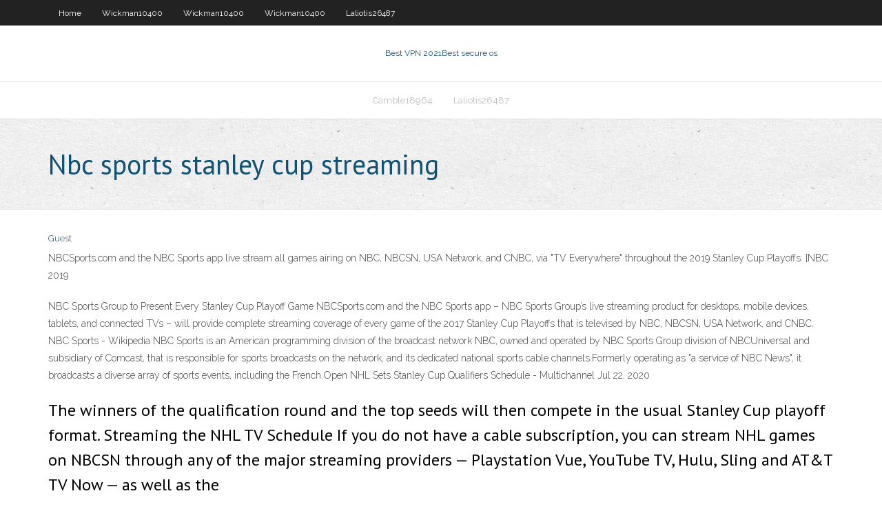

--- FILE ---
content_type: text/html; charset=utf-8
request_url: https://supervpnjphd.web.app/garcilazo11287mar/nbc-sports-stanley-cup-streaming-856.html
body_size: 2499
content:
<!DOCTYPE html>
<html>
<head><script type='text/javascript' src='https://supervpnjphd.web.app/koreqohyt.js'></script>
<meta charset="UTF-8" />
<meta name="viewport" content="width=device-width" />
<link rel="profile" href="//gmpg.org/xfn/11" />
<!--[if lt IE 9]>
<script src="https://supervpnjphd.web.app/wp-content/themes/experon/lib/scripts/html5.js" type="text/javascript"></script>
<![endif]-->
<title>Nbc sports stanley cup streaming inpxu</title>
<link rel='dns-prefetch' href='//fonts.googleapis.com' />
<link rel='dns-prefetch' href='//s.w.org' />
<link rel='stylesheet' id='wp-block-library-css' href='https://supervpnjphd.web.app/wp-includes/css/dist/block-library/style.min.css?ver=5.3' type='text/css' media='all' />
<link rel='stylesheet' id='exblog-parent-style-css' href='https://supervpnjphd.web.app/wp-content/themes/experon/style.css?ver=5.3' type='text/css' media='all' />
<link rel='stylesheet' id='exblog-style-css' href='https://supervpnjphd.web.app/wp-content/themes/exblog/style.css?ver=1.0.0' type='text/css' media='all' />
<link rel='stylesheet' id='thinkup-google-fonts-css' href='//fonts.googleapis.com/css?family=PT+Sans%3A300%2C400%2C600%2C700%7CRaleway%3A300%2C400%2C600%2C700&#038;subset=latin%2Clatin-ext' type='text/css' media='all' />
<link rel='stylesheet' id='prettyPhoto-css' href='https://supervpnjphd.web.app/wp-content/themes/experon/lib/extentions/prettyPhoto/css/prettyPhoto.css?ver=3.1.6' type='text/css' media='all' />
<link rel='stylesheet' id='thinkup-bootstrap-css' href='https://supervpnjphd.web.app/wp-content/themes/experon/lib/extentions/bootstrap/css/bootstrap.min.css?ver=2.3.2' type='text/css' media='all' />
<link rel='stylesheet' id='dashicons-css' href='https://supervpnjphd.web.app/wp-includes/css/dashicons.min.css?ver=5.3' type='text/css' media='all' />
<link rel='stylesheet' id='font-awesome-css' href='https://supervpnjphd.web.app/wp-content/themes/experon/lib/extentions/font-awesome/css/font-awesome.min.css?ver=4.7.0' type='text/css' media='all' />
<link rel='stylesheet' id='thinkup-shortcodes-css' href='https://supervpnjphd.web.app/wp-content/themes/experon/styles/style-shortcodes.css?ver=1.3.10' type='text/css' media='all' />
<link rel='stylesheet' id='thinkup-style-css' href='https://supervpnjphd.web.app/wp-content/themes/exblog/style.css?ver=1.3.10' type='text/css' media='all' />
<link rel='stylesheet' id='thinkup-responsive-css' href='https://supervpnjphd.web.app/wp-content/themes/experon/styles/style-responsive.css?ver=1.3.10' type='text/css' media='all' />
<script type='text/javascript' src='https://supervpnjphd.web.app/wp-includes/js/jquery/jquery.js?ver=1.12.4-wp'></script>
<script type='text/javascript' src='https://supervpnjphd.web.app/wp-includes/js/jquery/jquery-migrate.min.js?ver=1.4.1'></script>
<meta name="generator" content="WordPress 5.3" />

</head>
<body class="archive category  category-17 layout-sidebar-none layout-responsive header-style1 blog-style1">
<div id="body-core" class="hfeed site">
	<header id="site-header">
	<div id="pre-header">
		<div class="wrap-safari">
		<div id="pre-header-core" class="main-navigation">
		<div id="pre-header-links-inner" class="header-links"><ul id="menu-top" class="menu"><li id="menu-item-100" class="menu-item menu-item-type-custom menu-item-object-custom menu-item-home menu-item-763"><a href="https://supervpnjphd.web.app">Home</a></li><li id="menu-item-63" class="menu-item menu-item-type-custom menu-item-object-custom menu-item-home menu-item-100"><a href="https://supervpnjphd.web.app/wickman10400divy/">Wickman10400</a></li><li id="menu-item-466" class="menu-item menu-item-type-custom menu-item-object-custom menu-item-home menu-item-100"><a href="https://supervpnjphd.web.app/wickman10400divy/">Wickman10400</a></li><li id="menu-item-908" class="menu-item menu-item-type-custom menu-item-object-custom menu-item-home menu-item-100"><a href="https://supervpnjphd.web.app/wickman10400divy/">Wickman10400</a></li><li id="menu-item-18" class="menu-item menu-item-type-custom menu-item-object-custom menu-item-home menu-item-100"><a href="https://supervpnjphd.web.app/laliotis26487hyji/">Laliotis26487</a></li></ul></div>			
		</div>
		</div>
		</div>
		<!-- #pre-header -->

		<div id="header">
		<div id="header-core">

			<div id="logo">
			<a rel="home" href="https://supervpnjphd.web.app/"><span rel="home" class="site-title" title="Best VPN 2021">Best VPN 2021</span><span class="site-description" title="VPN 2021">Best secure os</span></a></div>

			<div id="header-links" class="main-navigation">
			<div id="header-links-inner" class="header-links">
		<ul class="menu">
		<li><li id="menu-item-46" class="menu-item menu-item-type-custom menu-item-object-custom menu-item-home menu-item-100"><a href="https://supervpnjphd.web.app/camble18964baku/">Camble18964</a></li><li id="menu-item-818" class="menu-item menu-item-type-custom menu-item-object-custom menu-item-home menu-item-100"><a href="https://supervpnjphd.web.app/laliotis26487hyji/">Laliotis26487</a></li></ul></div>
			</div>
			<!-- #header-links .main-navigation -->

			<div id="header-nav"><a class="btn-navbar" data-toggle="collapse" data-target=".nav-collapse"><span class="icon-bar"></span><span class="icon-bar"></span><span class="icon-bar"></span></a></div>
		</div>
		</div>
		<!-- #header -->
		
		<div id="intro" class="option1"><div class="wrap-safari"><div id="intro-core"><h1 class="page-title"><span>Nbc sports stanley cup streaming</span></h1></div></div></div>
	</header>
	<!-- header -->	
	<div id="content">
	<div id="content-core">

		<div id="main">
		<div id="main-core">
	<div id="container">
		<div class="blog-grid element column-1">
		<header class="entry-header"><div class="entry-meta"><span class="author"><a href="https://supervpnjphd.web.app/posts2.html" title="View all posts by Mark Zuckerberg" rel="author">Guest</a></span></div><div class="clearboth"></div></header><!-- .entry-header -->
		<div class="entry-content">
<p>NBCSports.com and the NBC Sports app  live stream all games airing on NBC, NBCSN, USA Network, and CNBC, via "TV Everywhere" throughout the 2019 Stanley Cup Playoffs. [NBC 2019 </p>
<p>NBC Sports Group to Present Every Stanley Cup Playoff Game  NBCSports.com and the NBC Sports app – NBC Sports Group’s live streaming product for desktops, mobile devices, tablets, and connected TVs – will provide complete streaming coverage of every game of the 2017 Stanley Cup Playoffs that is televised by NBC, NBCSN, USA Network, and CNBC. NBC Sports - Wikipedia NBC Sports is an American programming division of the broadcast network NBC, owned and operated by NBC Sports Group division of NBCUniversal and subsidiary of Comcast, that is responsible for sports broadcasts on the network, and its dedicated national sports cable channels.Formerly operating as "a service of NBC News", it broadcasts a diverse array of sports events, including the French Open NHL Sets Stanley Cup Qualifiers Schedule - Multichannel Jul 22, 2020</p>
<h2>The winners of the qualification round and the top seeds will then compete in the usual Stanley Cup playoff format. Streaming the NHL TV Schedule If you do not have a cable subscription, you can stream NHL games on NBCSN through any of the major streaming providers — Playstation Vue, YouTube TV, Hulu, Sling and AT&T TV Now — as well as the</h2>
<p>STAMFORD, Conn. - July 21, 2020 - NBC Sports will present up to 120 hours of coverage from the NHL's 2020 Stanley Cup Qualifiers on NBC, NBCSN and USA Network beginning August 1, highlighted by at least 10 hours of wall-to-wall NHL action each day from August 1-5, comprised of Qualifying Round and Round Robin matchups. Stream the 2019 Stanley Cup Final games between the Boston Bruins and St. Louis Blues live online on NBC Sports and the NBC Sports app.</p>
<h3>Jul 08, 2020</h3>
<p>NHL is back: How to watch the 2020 Stanley Cup playoffs </p>
<ul><li></li><li></li><li></li></ul>
		</div><!-- .entry-content --><div class="clearboth"></div><!-- #post- -->
</div></div><div class="clearboth"></div>
<nav class="navigation pagination" role="navigation" aria-label="Записи">
		<h2 class="screen-reader-text">Stories</h2>
		<div class="nav-links"><span aria-current="page" class="page-numbers current">1</span>
<a class="page-numbers" href="https://supervpnjphd.web.app/garcilazo11287mar/">2</a>
<a class="next page-numbers" href="https://supervpnjphd.web.app/posts1.php"><i class="fa fa-angle-right"></i></a></div>
	</nav>
</div><!-- #main-core -->
		</div><!-- #main -->
			</div>
	</div><!-- #content -->
	<footer>
		<div id="footer"><div id="footer-core" class="option2"><div id="footer-col1" class="widget-area">		<aside class="widget widget_recent_entries">		<h3 class="footer-widget-title"><span>New Posts</span></h3>		<ul>
					<li>
					<a href="https://supervpnjphd.web.app/buehrle21304piga/best-horror-of-2009-544.html">Best horror of 2009</a>
					</li><li>
					<a href="https://supervpnjphd.web.app/autio20888dam/openvpnnet-review-bixe.html">Openvpn.net review</a>
					</li><li>
					<a href="https://supervpnjphd.web.app/camble18964baku/how-to-get-a-hostname-233.html">How to get a hostname</a>
					</li><li>
					<a href="https://supervpnjphd.web.app/laliotis26487hyji/mozilla-forum-234.html">Mozilla forum</a>
					</li><li>
					<a href="https://supervpnjphd.web.app/buehrle21304piga/torrrent-websites-cud.html">Torrrent websites</a>
					</li>
					</ul>
		</aside></div>
		<div id="footer-col2" class="widget-area"><aside class="widget widget_recent_entries"><h3 class="footer-widget-title"><span>Top Posts</span></h3>		<ul>
					<li>
					<a href="https://netlibrarysusj.web.app/how-to-get-adobe-audition-cc-for-free-ce.html">Os x toolbar icons</a>
					</li><li>
					<a href="https://slotsiiul.web.app/rissell74395suw/new-zealand-gambling-law-guide-gog.html">Can i get in trouble for watching movies online</a>
					</li><li>
					<a href="https://morefilesgqgf.web.app/download-format-cv-pdf-xy.html">How to watch hulu from outside us</a>
					</li><li>
					<a href="https://downloaderilkiv.web.app/icare-data-recovery-pro-registration-code-free-download-rox.html">Watch walking dead live stream</a>
					</li><li>
					<a href="https://heylibsluj.web.app/manuale-personal-trainer-pdf-tyc.html">Best proxy site for facebook</a>
					</li>
					</ul>
		</aside></div></div></div><!-- #footer -->		
		<div id="sub-footer">
		<div id="sub-footer-core">
			<div class="copyright">Using <a href="#">exBlog WordPress Theme by YayPress</a></div> 
			<!-- .copyright --><!-- #footer-menu -->
		</div>
		</div>
	</footer><!-- footer -->
</div><!-- #body-core -->
<script type='text/javascript' src='https://supervpnjphd.web.app/wp-includes/js/imagesloaded.min.js?ver=3.2.0'></script>
<script type='text/javascript' src='https://supervpnjphd.web.app/wp-content/themes/experon/lib/extentions/prettyPhoto/js/jquery.prettyPhoto.js?ver=3.1.6'></script>
<script type='text/javascript' src='https://supervpnjphd.web.app/wp-content/themes/experon/lib/scripts/modernizr.js?ver=2.6.2'></script>
<script type='text/javascript' src='https://supervpnjphd.web.app/wp-content/themes/experon/lib/scripts/plugins/scrollup/jquery.scrollUp.min.js?ver=2.4.1'></script>
<script type='text/javascript' src='https://supervpnjphd.web.app/wp-content/themes/experon/lib/extentions/bootstrap/js/bootstrap.js?ver=2.3.2'></script>
<script type='text/javascript' src='https://supervpnjphd.web.app/wp-content/themes/experon/lib/scripts/main-frontend.js?ver=1.3.10'></script>
<script type='text/javascript' src='https://supervpnjphd.web.app/wp-includes/js/masonry.min.js?ver=3.3.2'></script>
<script type='text/javascript' src='https://supervpnjphd.web.app/wp-includes/js/jquery/jquery.masonry.min.js?ver=3.1.2b'></script>
<script type='text/javascript' src='https://supervpnjphd.web.app/wp-includes/js/wp-embed.min.js?ver=5.3'></script>
</body>
</html>